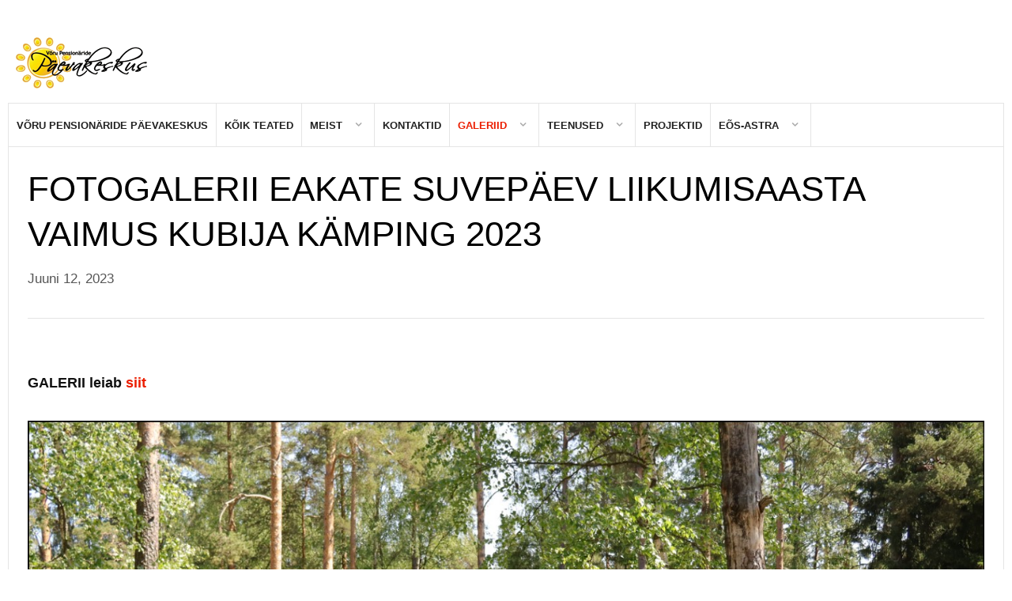

--- FILE ---
content_type: text/html; charset=utf-8
request_url: https://vorupensionar.ee/galeriid/fotogalerii/fotogalerii-eakate-suvepaev-liikumisaasta-vaimus-kubija-kaemping
body_size: 3861
content:
<!DOCTYPE html>
<html lang="en-gb"  class="j4">
<head>
					<meta name="viewport" content="width=device-width, initial-scale=1, maximum-scale=2.0">
		<meta charset="utf-8">
	<meta name="author" content="admin">
	<meta name="og:title" content="FOTOGALERII Eakate suvepäev liikumisaasta vaimus Kubija Kämping 2023">
	<meta name="og:type" content="article">
	<meta name="og:url" content="https://vorupensionar.ee/galeriid/fotogalerii/fotogalerii-eakate-suvepaev-liikumisaasta-vaimus-kubija-kaemping">
	<meta name="og:site_name" content="Võru Pensionäride Päevakeskus">
	<meta name="description" content="PILDIGALERII Võrumaa Eakate suvepäev liikumisaasta vaimus Kubija Kämping 2023">
	<meta name="generator" content="Joomla! - Open Source Content Management">
	<title>Võru Pensionäride Päevakeskus - FOTOGALERII Eakate suvepäev liikumisaasta vaimus Kubija Kämping 2023</title>
	<link href="https://vorupensionar.ee/images/Logo/Voru_pensionaride_paevakeskus5.fw.png#joomlaImage://local-images/Logo/Voru_pensionaride_paevakeskus5.fw.png?width=90&height=40" rel="icon" type="image/vnd.microsoft.icon">
<link href="https://vorupensionar.ee/templates/gk_news2/css/bs-modal.min.css" rel="stylesheet">
	<link href="https://vorupensionar.ee/templates/gk_news2/css/k2.css" rel="stylesheet">
	<link href="https://vorupensionar.ee/templates/gk_news2/css/popovers.css" rel="stylesheet">
	<link href="https://vorupensionar.ee/templates/gk_news2/css/font-awesome.css" rel="stylesheet">
	<link href="https://vorupensionar.ee/templates/gk_news2/css/normalize.css" rel="stylesheet">
	<link href="https://vorupensionar.ee/templates/gk_news2/css/layout.css" rel="stylesheet">
	<link href="https://vorupensionar.ee/templates/gk_news2/css/joomla.css" rel="stylesheet">
	<link href="https://vorupensionar.ee/templates/gk_news2/css/system/system.css" rel="stylesheet">
	<link href="https://vorupensionar.ee/templates/gk_news2/css/template.css" rel="stylesheet">
	<link href="https://vorupensionar.ee/templates/gk_news2/css/menu/menu.css" rel="stylesheet">
	<link href="https://vorupensionar.ee/templates/gk_news2/css/gk.stuff.css" rel="stylesheet">
	<link href="https://vorupensionar.ee/templates/gk_news2/css/style1.css" rel="stylesheet">
	<link href="https://vorupensionar.ee/templates/gk_news2/css/fontawesome5.css" rel="stylesheet">
	<link href="https://vorupensionar.ee/templates/gk_news2/css/legacy.css" rel="stylesheet">
	<style>.childcontent .gkcol { width: 370px; }</style>
	<style>#gkLogo {
  height: 50px;
  width: 100px;
}
.fa {
    font-size: 3em;
    -moz-osx-font-smoothing: grayscale;
    display: inline-block;
    font-family: FontAwesome;
    font-style: normal;
    font-weight: normal;
    line-height: 1;
}</style>
	<style>#gkHighlights { width: 100%; }
</style>
	<style>#gkContent { background-image: none!important; }</style>
	<style>#gkPageContent { width: 100%; }
</style>
	<style>#gkPageContent > div { width: 100%; }
</style>
	<style>#gkContent { width: 100%; }
</style>
	<style>.gkPage { max-width: 1390px; }
</style>
	<style>#gkContentWrap > div { width: 100%; }
</style>
	<style>#menu102 > div,
#menu102 > div > .childcontent-inner { width: 370px; }
</style>
	<style>#menu115 > div,
#menu115 > div > .childcontent-inner { width: 370px; }
</style>
	<style>#menu104 > div,
#menu104 > div > .childcontent-inner { width: 370px; }
</style>
	<style>#menu111 > div,
#menu111 > div > .childcontent-inner { width: 370px; }
</style>
<script type="application/json" class="joomla-script-options new">{"system.paths":{"root":"","rootFull":"https:\/\/vorupensionar.ee\/","base":"","baseFull":"https:\/\/vorupensionar.ee\/"},"csrf.token":"6f05620bf6773b28ecf1d8792cd359a5"}</script>
	<script src="/media/system/js/core.min.js?a3d8f8"></script>
	<script src="/media/vendor/jquery/js/jquery.min.js?3.7.1"></script>
	<script src="/media/legacy/js/jquery-noconflict.min.js?504da4"></script>
	<script src="/media/vendor/bootstrap/js/alert.min.js?5.3.8" type="module"></script>
	<script src="/media/vendor/bootstrap/js/button.min.js?5.3.8" type="module"></script>
	<script src="/media/vendor/bootstrap/js/carousel.min.js?5.3.8" type="module"></script>
	<script src="/media/vendor/bootstrap/js/collapse.min.js?5.3.8" type="module"></script>
	<script src="/media/vendor/bootstrap/js/dropdown.min.js?5.3.8" type="module"></script>
	<script src="/media/vendor/bootstrap/js/modal.min.js?5.3.8" type="module"></script>
	<script src="/media/vendor/bootstrap/js/offcanvas.min.js?5.3.8" type="module"></script>
	<script src="/media/vendor/bootstrap/js/popover.min.js?5.3.8" type="module"></script>
	<script src="/media/vendor/bootstrap/js/scrollspy.min.js?5.3.8" type="module"></script>
	<script src="/media/vendor/bootstrap/js/tab.min.js?5.3.8" type="module"></script>
	<script src="/media/vendor/bootstrap/js/toast.min.js?5.3.8" type="module"></script>
	<script src="https://vorupensionar.ee/templates/gk_news2/js/modernizr.js"></script>
	<script src="https://vorupensionar.ee/templates/gk_news2/js/gk.scripts.js"></script>
	<script src="https://vorupensionar.ee/templates/gk_news2/js/gk.menu.js"></script>
	<script src="https://vorupensionar.ee/templates/gk_news2/js/fitvids.jquery.js"></script>
	<script type="application/ld+json">{"@context":"https://schema.org","@graph":[{"@type":"Organization","@id":"https://vorupensionar.ee/#/schema/Organization/base","name":"Võru Pensionäride Päevakeskus","url":"https://vorupensionar.ee/"},{"@type":"WebSite","@id":"https://vorupensionar.ee/#/schema/WebSite/base","url":"https://vorupensionar.ee/","name":"Võru Pensionäride Päevakeskus","publisher":{"@id":"https://vorupensionar.ee/#/schema/Organization/base"}},{"@type":"WebPage","@id":"https://vorupensionar.ee/#/schema/WebPage/base","url":"https://vorupensionar.ee/galeriid/fotogalerii/fotogalerii-eakate-suvepaev-liikumisaasta-vaimus-kubija-kaemping","name":"Võru Pensionäride Päevakeskus - FOTOGALERII Eakate suvepäev liikumisaasta vaimus Kubija Kämping 2023","description":"PILDIGALERII Võrumaa Eakate suvepäev liikumisaasta vaimus Kubija Kämping 2023","isPartOf":{"@id":"https://vorupensionar.ee/#/schema/WebSite/base"},"about":{"@id":"https://vorupensionar.ee/#/schema/Organization/base"},"inLanguage":"en-GB"},{"@type":"Article","@id":"https://vorupensionar.ee/#/schema/com_content/article/54","name":"FOTOGALERII Eakate suvepäev liikumisaasta vaimus Kubija Kämping 2023","headline":"FOTOGALERII Eakate suvepäev liikumisaasta vaimus Kubija Kämping 2023","inLanguage":"en-GB","dateCreated":"2023-06-12T17:50:48+00:00","isPartOf":{"@id":"https://vorupensionar.ee/#/schema/WebPage/base"}}]}</script>
	<script>
 $GKMenu = { height:false, width:true, duration: 500 };</script>
	<script>
$GK_TMPL_URL = "https://vorupensionar.ee/templates/gk_news2";
</script>
	<script>
$GK_URL = "https://vorupensionar.ee/";
</script>
	<link rel="apple-touch-icon" href="https://vorupensionar.ee/images/Logo/Voru_pensionaride_paevakeskus4.fw.png#joomlaImage://local-images/Logo/Voru_pensionaride_paevakeskus4.fw.png?width=150&height=55">
	<link rel="apple-touch-icon-precomposed" href="https://vorupensionar.ee/images/Logo/Voru_pensionaride_paevakeskus4.fw.png#joomlaImage://local-images/Logo/Voru_pensionaride_paevakeskus4.fw.png?width=150&height=55">

	<link rel="stylesheet" href="https://vorupensionar.ee/templates/gk_news2/css/small.desktop.css" media="(max-width: 1390px)" />
<link rel="stylesheet" href="https://vorupensionar.ee/templates/gk_news2/css/tablet.css" media="(max-width: 1024px)" />
<link rel="stylesheet" href="https://vorupensionar.ee/templates/gk_news2/css/small.tablet.css" media="(max-width: 820px)" />
<link rel="stylesheet" href="https://vorupensionar.ee/templates/gk_news2/css/mobile.css" media="(max-width: 580px)" />
<link rel="stylesheet" href="https://vorupensionar.ee/templates/gk_news2/css/override.css" />

<!--[if IE 9]>
<link rel="stylesheet" href="https://vorupensionar.ee/templates/gk_news2/css/ie/ie9.css" type="text/css" />
<![endif]-->

<!--[if IE 8]>
<link rel="stylesheet" href="https://vorupensionar.ee/templates/gk_news2/css/ie/ie8.css" type="text/css" />
<![endif]-->

<!--[if lte IE 7]>
<link rel="stylesheet" href="https://vorupensionar.ee/templates/gk_news2/css/ie/ie7.css" type="text/css" />
<![endif]-->

<!--[if lte IE 9]>
<script type="text/javascript" src="https://vorupensionar.ee/templates/gk_news2/js/ie.js"></script>
<![endif]-->

<!--[if (gte IE 6)&(lte IE 8)]>
<script type="text/javascript" src="https://vorupensionar.ee/templates/gk_news2/js/respond.js"></script>
<script type="text/javascript" src="http://html5shim.googlecode.com/svn/trunk/html5.js"></script>
<![endif]-->

	 </head>

<body data-tablet-width="1024" data-tablet-small-width="820" data-mobile-width="580" data-smoothscroll="0">
		
	
	<div id="gkPreloader"></div>
	<div id="gkBg" class="gkPage">
		<div id="gkTopBar" data-menu-type="classic">
			
          <a href="https://vorupensionar.ee/" id="gkLogo">
        <img src="https://vorupensionar.ee/images/Logo/Voru_pensionaride_paevakeskus3.fw.png#joomlaImage://local-images/Logo/Voru_pensionaride_paevakeskus3.fw.png?width=190&height=70" alt="Võru Pensionäride Päevakeskus" />
     </a>
     
			
			<div id="gkTopNav">
									<div id="gkMainMenu" class="gkMenuClassic">
						<nav id="gkExtraMenu" class="gkMenu">
<ul class="gkmenu level0"><li  class="first"><a href="https://vorupensionar.ee/"  class=" first" id="menu101"  >Võru Pensionäride Päevakeskus</a></li><li ><a href="/koik-teated"  id="menu114"  >Kõik teated</a></li><li  class="haschild"><a href="/meist"  class=" haschild" id="menu102"  >Meist</a><div class="childcontent">
<div class="childcontent-inner">
<div class="gkcol gkcol  first"><ul class="gkmenu level1"><li  class="first"><a href="/meist/pohikiri"  class=" first" id="menu112"  >PÕHIKIRI</a></li><li  class="last"><a href="/meist/sihtasutuse-juhtimine"  class=" last" id="menu113"  >SIHTASUTUSTE JUHTIMINE</a></li></ul></div>
</div>
</div></li><li ><a href="/kontaktid"  id="menu103"  >Kontaktid</a></li><li  class="haschild active"><a href="#"  class=" haschild active" id="menu115"  >Galeriid</a><div class="childcontent">
<div class="childcontent-inner">
<div class="gkcol gkcol  first"><ul class="gkmenu level1"><li  class="first"><a href="/galeriid/videod"  class=" first" id="menu116"  >VIDEOD</a></li><li  class="last active"><a href="/galeriid/fotogalerii"  class=" last active" id="menu117"  >FOTOGALERII</a></li></ul></div>
</div>
</div></li><li  class="haschild"><a href="#"  class=" haschild" id="menu104"  >Teenused</a><div class="childcontent">
<div class="childcontent-inner">
<div class="gkcol gkcol  first"><ul class="gkmenu level1"><li  class="first"><a href="/teenused/massaaz-ja-fusioteraapia"  class=" first" id="menu106"  >MASSAAŽ JA FÜSIOTERAAPIA</a></li><li  class="last"><a href="/teenused/huviringid-2023"  class=" last" id="menu107"  >HUVIRINGID 2024</a></li></ul></div>
</div>
</div></li><li ><a href="/projektid"  id="menu219"  >Projektid</a></li><li  class="last haschild"><a href="#"  class=" last haschild" id="menu111"  >EÕS-ASTRA</a><div class="childcontent">
<div class="childcontent-inner">
<div class="gkcol gkcol  first"><ul class="gkmenu level1"><li  class="first"><a href="/eos-astra2/eos-astra-pohikiri"  class=" first" id="menu110"  >EÕS ASTRA PÕHIKIRI</a></li></ul></div>
</div>
</div></li></ul>
</nav>					</div>
				
				<div id="gkMobileMenu" class="gkPage">
					<i id="mobile-menu-toggler" class="fa fa-bars"></i>
					<select id="mobileMenu" onChange="window.location.href=this.value;" class="chzn-done">
						<option  value="https://vorupensionar.ee/">Võru Pensionäride Päevakeskus</option><option  value="/koik-teated">Kõik teated</option><option  value="/meist">Meist</option><option  value="/meist/pohikiri">&mdash; PÕHIKIRI</option><option  value="/meist/sihtasutuse-juhtimine">&mdash; SIHTASUTUSTE JUHTIMINE</option><option  value="/kontaktid">Kontaktid</option><option  value="#">Galeriid</option><option  value="/galeriid/videod">&mdash; VIDEOD</option><option selected="selected"  value="/galeriid/fotogalerii">&mdash; FOTOGALERII</option><option  value="#">Teenused</option><option  value="/teenused/massaaz-ja-fusioteraapia">&mdash; MASSAAŽ JA FÜSIOTERAAPIA</option><option  value="/teenused/huviringid-2023">&mdash; HUVIRINGID 2024</option><option  value="/projektid">Projektid</option><option  value="#">EÕS-ASTRA</option><option  value="/eos-astra2/eos-astra-pohikiri">&mdash; EÕS ASTRA PÕHIKIRI</option>					</select>
				</div>

				
							</div>

					</div>

		<div id="gkPageContent">
			<div>
				<section id="gkContent">
					
					
					
					
					<div id="gkContentWrap">
						<div>

						
						<section id="gkMainbody">
															<article class="item-page " itemscope itemtype="https://schema.org/Article">
		<meta itemprop="inLanguage" content="en-GB" />
          
                    <header>
                                        <h1 itemprop="name">
                         FOTOGALERII Eakate suvepäev liikumisaasta vaimus Kubija Kämping 2023                    </h1>
                                                            <ul>
                              
                                                            <li><time datetime="2023-06-12T20:50:48+03:00" itemprop="datePublished">Juuni 12, 2023</time></li>
                                                                                                              </ul>
                              </header>
          
        <div class="itemBodyWrap">
          <div class="itemBody">
          		
                                                                                                    
                                                            					<span itemprop="articleBody">
                    <p><span style="font-size: 18px;"><strong>GALERII leiab <a href="https://lkylli.zenfolio.com/p241701663/h62b8e30c#h62b8e30c" target="_blank" rel="noopener">siit</a></strong></span></p>
<p><img src="/images/Artikli%20pildid/2023/Eakate%20suvepaev%20Kubija%20Kamping%202023%20Voru.jpg" width="1456" height="986" loading="lazy" data-path="local-images:/Artikli pildid/2023/Eakate suvepaev Kubija Kamping 2023 Voru.jpg" /></p>                     </span>
                                                            
<nav class="pagenavigation" aria-label="Page Navigation">
    <span class="pagination ms-0">
                <a class="btn btn-sm btn-secondary previous" href="/galeriid/fotogalerii/fotogalerii-vorumaa-xv-seeniortantsupaev-2023-tantsijaid-vorust-viruni" rel="prev">
            <span class="visually-hidden">
                Previous article: FOTOGALERII Võrumaa XV Seeniortantsupäev 2023 - Tantsijaid Võrust Viruni            </span>
            <span class="icon-chevron-left" aria-hidden="true"></span> <span aria-hidden="true">Prev</span>            </a>
                    <a class="btn btn-sm btn-secondary next" href="/galeriid/fotogalerii/louna-eesti-memme-taadi-pidu-metsast-merele" rel="next">
            <span class="visually-hidden">
                Next article: FOTOGALERII Lõuna-Eesti memme-taadi pidu &quot;Metsast merele&quot; 2023            </span>
            <span aria-hidden="true">Next</span> <span class="icon-chevron-right" aria-hidden="true"></span>            </a>
        </span>
</nav>
                                                                      </div>

          
          </div>

          
          </article>
													</section>

											</div>

									</div>
			</section>

			
					</div>
			</div>

		</div>

	
	
	
	
	
<footer id="gkFooter">
     <div class="gkPage">
                    <div id="gkFooterArea">
                                             <div>
                            <div id="mod-custom112" class="mod-custom custom ">
        	<p><span style="color: #236fa1;"><strong><span style="font-size: 18px;">Jälgi meie tegemisi Facebookis <span style="color: #e03e2d;"><a style="color: #e03e2d;" href="https://www.facebook.com/vorupensionar" target="_blank" rel="noopener">siit </a></span>ja Youtube kanalis <span style="color: #e03e2d;"><a style="color: #e03e2d;" href="/galeriid/videod" target="_blank" rel="noopener">siit</a></span>.</span></strong></span></p>        </div>
    
               </div>
                         </div>
                                        <p id="gkCopyrights">
               SA Võru Pensionäride Päevakeskus - Tel: +372 517 8827 E-post: info@vorupensionar.ee          </p>
                                   </div>
</footer>
	

<!-- +1 button -->

<!-- twitter -->


<!-- Pinterest script -->

	
	<script>
		jQuery(document).ready(function(){
			// Target your .container, .wrapper, .post, etc.
			jQuery("body").fitVids();
		});
	</script>
</body>
</html>

--- FILE ---
content_type: text/css
request_url: https://vorupensionar.ee/templates/gk_news2/css/legacy.css
body_size: 4484
content:
html {
	-webkit-font-smoothing: subpixel-antialiased;
	display: block!important;
	font-size: 100%;
  line-height: 1.5;
}

body {
	font-size: 17px;
	font-weight: 300;
	margin: 0;
	min-height: 100%;
	padding: 0;
  line-height: 1.6;
}

select, textarea, input[type="text"], input[type="password"], 
input[type="datetime"], input[type="datetime-local"], 
input[type="date"], input[type="month"], input[type="time"], 
input[type="week"], input[type="number"], input[type="email"], 
input[type="url"], input[type="search"], input[type="tel"], 
input[type="color"], .uneditable-input { 
	height: 38px;
	line-height: 38px;
	padding-bottom: 0 !important;
	padding-top: 0 !important;
  width: auto;
}

textarea, textarea.inputbox {
	height: auto;
}

select {
	border-top: 0;
	border-left: 0;
	border-right: 0;
	height: 40px;
	line-height: 40px;
	padding-bottom: 0 !important;
	padding-top: 0 !important;
}

.input-group {
  position: relative;
  display: -webkit-box;
  display: flex;
  -webkit-box-align: stretch;
  align-items: stretch;
  width: 100%;
}

.input-group .form-control {
	width: auto;
}

.visually-hidden, 
.sr-only, 
.visually-hidden-focusable:not(:focus):not(:focus-within) {
  position: absolute !important;
  width: 1px !important;
  height: 1px !important;
  padding: 0 !important;
  margin: -1px !important;
  overflow: hidden !important;
  clip: rect(0, 0, 0, 0) !important;
  white-space: nowrap !important;
  border: 0 !important;
}

.btn.btn-secondary > span {
  padding-right: 0;
}

.btn.btn-secondary > span::after {
  display: none;
}

.form-text {
  display: none;
}

dl.dl-horizontal {
  display: grid;
  grid-template-columns: auto 1fr;
}

dl.dl-horizontal dt {
  grid-column-start: 1;
  grid-column-end: 2;
}

dl.dl-horizontal dd {
  grid-column-start: 2;
  grid-column-end: 3;
  padding: 0 0 0 1em;
  margin-bottom: 0;
}

.float-end {
  float: right;
}

.collapse.show {
  height: auto;
}

#acym_wrapper .acym__front__archive #acym__front__archive__search input,
#acym_wrapper .acym__front__archive #acym__front__archive__search button {
	height: 38px;
	margin-bottom: 0;
	font-size: 100%;
}

#advancedSearch.show {
	height: auto;
}

.com-finder__tips {
  padding-top: 24px;
}

.gk-cols > * {
	margin: 0;
}

.pagination ul > li:first-child > a, 
.pagination ul > li:first-child > span,
.pagination__wrapper ul > li:first-child > a, 
.pagination__wrapper ul > li:first-child > span {
	border: 2px solid #f2f2f2;
	border-radius: 50%;
}

.pagination ul > li:last-child > a, 
.pagination ul > li:last-child > span,
.pagination__wrapper ul > li:last-child > a, 
.pagination__wrapper ul > li:last-child > span {
	border-radius: 50%;
	border-width: 2px;
}

.pagination ul > .disabled > a,
.pagination ul > .disabled > span,
.pagination__wrapper ul > .disabled > a,
.pagination__wrapper ul > .disabled > span {
	border-color: #f2f2f2;
}

.pagenavigation .pagination, .pager .pagination {
	display: flex;
	justify-content: center;
}

.pagenavigation .pagination .page-item,
.pager .pagination .page-item {
	padding-left: 10px;
	padding-right: 10px;
}

.pagination__wrapper ul li:first-child, 
.pagination__wrapper ul li:last-child, 
.pagination__wrapper ul li:nth-child(2) {
  display: none;
}

.com-content-category__counter,
.com-content-category-blog__counter {
  text-align: center;
}

/* Edit profile */
#helpsite-refresh {
	margin-top: 10px;
}

#member-profile fieldset > legend {
	margin: 0 0 20px;
  float: none;
}

/* Compatible Joomla 4 */
.item-page.edit fieldset > div label {
	line-height: 40px;
}

.item-page.edit label {
  float: none;
  width: auto;
}

.item-page.edit input {
  float: none;
  width: auto;
}

.item-page.edit [class^="icon-"] {
  display: inline-block;
}

.control-group {
  margin-bottom: 20px;
}

.icon-eye::before {
  color: #fff;
}

.form-horizontal .control-group {
  display: flex;
  align-items: center;
  align-content: center;
}

.form-horizontal .control-group.hidden,
.form-horizontal .form-control-feedback {
  display: none;
}

.form-horizontal .control-group .control-label {
  float: left;
  width: 220px;
  padding-top: 5px;
  padding-right: 5px;
  text-align: left;
}

.control-group .control-label {
	padding-top: 0;
}

.control-group .control-label label {
  padding-left: 0;
  padding-right: 0;
}

.field-media-wrapper {
  display: block;
  width: 100%;
  max-width: calc(50vw - 5rem);
}

joomla-field-media .field-media-preview + .input-group {
	max-width: 356px;
}

joomla-field-media .field-media-preview + .input-group .form-control {
	border-left: 1px solid rgba(0,0,0,.15) !important;
	border-top: 1px solid rgba(0,0,0,.15) !important;
	border-bottom: 1px solid rgba(0,0,0,.15) !important;
}

[class^="icon-"]::before, 
[class*=" icon-"]::before,
.fa {
  font-family: "Font Awesome 5 Free";
}

.icon-search-plus:before,
.icon-search-minus:before,
.icon-list:before,
.icon-info:before,
.icon-upload:before,
.icon-times:before,
.icon-ellipsis-h:before,
.icon-folder-open::before, 
.icon-folder::before,
.icon-address::before,
.icon-phone::before,
.icon-info-circle::before,
.icon-eye::before,
.icon-user-edit::before,
.icon-edit::before,
.icon-calendar-alt::before,
.icon-backward-2::before,
.icon-chevron-left::before,
.icon-chevron-right::before,
.icon-check::before,
.icon-angle-right::before,
.icon-search::before,
.icon-calendar::before,
.icon-eye-slash::before {
  font-family: "Font Awesome 5 Free" !important;
  font-weight: 900 !important;
}

.icon-list:before {
  content: "\f03a" !important;
}

.icon-info:before {
  content: "\f129" !important;
}

.icon-upload:before {
  content: "\f093" !important;
}

.icon-folder-open::before {
  content:  "\f07c" !important;
}

.icon-folder::before {
  content:  "\f07b" !important;
}

.icon-plus:before {
  content: "\f067" !important;
}

.item-page.edit .icon-remove, 
.item-page.edit .icon-calendar,
.icon-search-minus,
.icon-plus::before {
  font-family: "FontAwesome" !important;
  margin: 0 !important;
}

.item-page.edit .icon-remove:before {
	content: "\f00d"
}

.item-page.edit .icon-calendar:before {
	content: "\f073"
}

.profile .btn-toolbar.com-users-profile__edit {
	padding-left: 0;
	margin-bottom: 24px;
}

.profile .btn-toolbar.com-users-profile__edit .btn {
  height: auto;
}


.edit a.btn, 
.edit button,
.edit textarea, 
.edit input[type="text"], 
.edit input[type="password"], 
.edit input[type="datetime"], 
.edit input[type="datetime-local"], 
.edit input[type="date"], 
.edit input[type="month"], 
.edit input[type="time"], 
.edit input[type="week"], 
.edit input[type="number"], 
.edit input[type="email"], 
.edit input[type="url"], 
.edit input[type="search"], 
.edit input[type="tel"], 
.edit input[type="color"], 
.uneditable-input {
	border-radius: 0;
}

.choices__list--multiple .choices__item {
  display: inline-block;
  vertical-align: middle;
  border-radius: 20px;
  padding: 4px 10px;
  padding-right: 10px;
  font-size: 12px;
  font-weight: 500;
  margin-right: 3.75px;
  margin-bottom: 3.75px;
  background-color: #00bcd4;
  border: 1px solid #00a5bb;
  color: #fff;
  word-break: break-all;
  box-sizing: border-box;
}

.choices__list--multiple .choices__item {
  position: relative;
  margin: 2px;
  -webkit-margin-end: 2px;
  margin-inline-end: 2px;
  border: 0;
  border-radius: .25rem;
}

.choices__list--multiple .choices__item[data-deletable] {
  padding-right: 5px;
}

.choices__button_joomla {
	position: relative;
	padding: 0 10px;
	color: inherit;
	text-indent: -9999px;
	cursor: pointer;
	background: none;
	border: 0;
}

.choices__button_joomla::before {
  position: absolute;
  top: 0;
  right: 0;
  bottom: 0;
  left: 0;
  display: block;
  text-align: center;
  text-indent: 0;
  content: "×";
}

.item-page.edit {
  max-width: 100%;
}

.item-page.edit .control-group textarea.form-control {
	height: auto;
	line-height: normal;
}

.item-page.edit #adminForm > fieldset {
	margin-bottom: 24px;
}

[role="tooltip"]:not(.show) {
  right: 5em;
  z-index: 1070;
  display: none;
  max-width: 100%;
  padding: .5em;
  margin: .5em;
  color: #000;
  text-align: start;
  background: #fff;
  border: 1px solid #6d757e;
  border-radius: .25rem;
  box-shadow: 0 0 .5rem rgba(0,0,0,.8);
}

.fa-volume-control-phone,
.fa-facebook,
.fa-twitter,
.fa-instagram,
.fa-phone,
.fa-arrow-right,
.fa-pinterest-p,
.fa-google-plus,
.fa-linkedin,
.fa-vk,
.fa-share-alt {
	font-family: "FontAwesome";
}


.class-detail .fields-container .field-entry {
	padding-left: 0;
}

.class-detail .fields-container .field-entry:before {
	display: none;
}

#gkBottom2 .box.bottom2 {
	width: 100%;
}

.nav > li > a:hover, .nav > li > a:focus {
	background: none;
}

.fade {
    transition: none;
}

.modal {
  position: fixed;
  top: 0;
  left: 0;
  z-index: 1050;
  display: none;
  width: 100%;
  height: 100%;
  overflow-x: hidden;
  overflow-y: auto;
  outline: 0;
}

.fade:not(.show) {
   opacity: 0;
}

.modal-open #gkBg #gkMainbody,
.modal-open #gkBg,
.modal-open #gkPageContent {
  position: static;
}

.modal-backdrop.fade.show {
  opacity: 0.8;
  visibility: visible;
}

#consentModal.show,
div.modal.fade.show {
  top: 5%;
  opacity: 1;
  background: none;
  overflow: hidden;
  box-shadow: none;
  border: 0;
  z-index: 1051;
}

.contentpane .media-container {
  margin: 0;
}

.media-breadcrumb-item::after, .media-breadcrumb-item::before {
  border-top: 10px solid transparent !important;
  border-bottom: 10px solid transparent !important;
}

.modal-content {
  background: #fff;
}

.modal-body {
  width: 100%;
  padding: 0;
}

.modal-header .btn-close {
  position: absolute;
  top: 0;
  right: 0;
  border:  0;
  padding: 13px 20px;
  background: none;
}

.modal-header .btn-close:after {
  content: "x";
  color: #111;
}

.modal-header .btn-close:hover,
.modal-header .btn-close:active,
.modal-header .btn-close:focus {
  background: none;
  color: #111;
}

/* Edit Pages 
------------------------- */
.btn.jmodedit {
  padding: 0;
  border: 0;
  color: #000;
  position: absolute;
  z-index: 999;
  background: none;
  height: auto;
  line-height: normal;
  margin:  0 5px 5px 5px;
}

.btn.jmodedit:hover,
.btn.jmodedit:focus,
.btn.jmodedit:active {
  background: none;
}

.btn.jmodedit:after {
  display: none;
}


.btn.jmodedit > span.icon-edit::before,
.icon-edit::before,
.itemPrintEmail .icon-edit::before {
  content: "\f044";
}

.com_config .btn, 
.com_config button, 
.com_config input[type="button"], 
.com_config input[type="submit"], 
.com_config .btn-link {
	border-radius: 0;
  padding-left: 32px;
  padding-right: 32px;
}

.com_config select, 
.com_config textarea, 
.com_config input[type="text"], 
.com_config input[type="password"], 
.com_config input[type="datetime"], 
.com_config input[type="datetime-local"], 
.com_config input[type="date"], 
.com_config input[type="month"], 
.com_config input[type="time"], 
.com_config input[type="week"], 
.com_config input[type="number"], 
.com_config input[type="email"], 
.com_config input[type="url"], 
.com_config input[type="search"], 
.com_config input[type="tel"], 
.com_config input[type="color"], 
.com_config .uneditable-input {
	border-radius: 0;
	padding: 13px 32px;
	border:  1.5px solid #f2f2f2;
	height: 38px;
	line-height: 38px;
}

.com_config .input-group-text {
  display: flex;
  align-items: center;
  padding: .5rem 1rem;
  font-size: 1rem;
  font-weight: 400;
  line-height: 1.5;
  color: #fff;
  text-align: center;
  white-space: nowrap;
  background-color: #132f53;
  border: 1px solid #333;
  border-radius: .25rem;
}

.com_config .input-group.has-validation > .dropdown-toggle:nth-last-child(n+4), 
.com_config .input-group.has-validation > :nth-last-child(n+3):not(.dropdown-toggle):not(.dropdown-menu), 
.com_config .input-group:not(.has-validation) > .dropdown-toggle:nth-last-child(n+3), 
.com_config .input-group:not(.has-validation) > :not(:last-child):not(.dropdown-toggle):not(.dropdown-menu) {
  border-top-right-radius: 0;
  border-bottom-right-radius: 0;
}

.com_config .input-group > :not(:first-child):not(.dropdown-menu):not(.valid-tooltip):not(.valid-feedback):not(.invalid-tooltip):not(.invalid-feedback) {
  margin-left: -1px;
  border-top-left-radius: 0;
  border-bottom-left-radius: 0;
}

#templates-form .radio.btn-group {
	padding-left: 0;
}

#templates-form .radio.btn-group input[type="radio"] {
	display: none;
}

.com_config .accordion-button {
  display: block;
  width: 100%;
}

.com_config .show {
  height: auto;
}

/* Com User Profile */
.com-users-profile > fieldset + fieldset,
#member-profile > fieldset + fieldset {
	margin-top: 24px;
}

.com-users-registration__form .controls textarea, 
.com-users-registration__form .controls input[type="text"], 
.com-users-registration__form .controls input[type="password"], 
.com-users-registration__form .controls input[type="datetime"], 
.com-users-registration__form .controls input[type="datetime-local"], 
.com-users-registration__form .controls input[type="date"], 
.com-users-registration__form .controls input[type="month"], 
.com-users-registration__form .controls input[type="time"], 
.com-users-registration__form .controls input[type="week"], 
.com-users-registration__form .controls input[type="number"], 
.com-users-registration__form .controls input[type="email"], 
.com-users-registration__form .controls input[type="url"], 
.com-users-registration__form .controls input[type="search"], 
.com-users-registration__form .controls input[type="tel"], 
.com-users-registration__form .controls input[type="color"], 
.com-users-registration__form .controls .uneditable-input, 
.com-users-registration__form .controls .inputbox {
    max-width: 100%;
    width: 100%;
}

.controls .input-group .btn {
  padding-left: 32px;
  padding-right: 32px;
  min-width: 38px;
  width: auto;
}

.controls .input-group #token-copy,
.controls .input-group .input-password-toggle {
  min-width: auto;
  height: 38px;
}

.controls .input-group .btn span {
  margin-right: 0;
  padding-left: 0;
}

.com-users-login__remember {
  margin-bottom: 24px;
}

.com-users-login__remember .form-check label {
  display: inline-block;
}

#remember {
  margin-top: 0;
}

.form-check-inline {
  display: inline-block;
  margin-right: 10px;
}

.form-check-inline .form-check-label {
  display: inline-block;
}


/* Contact */
.btn-group > .btn:after,
.input-group > .btn:after {
  display: none;
}

.controls .form-check-inline {
  float: left;
  margin-right: 0;
  margin-top: 4px;
}

.form-check-inline label {
  display: inline;
}

.form-check-inline .form-check-input {
  margin-top: 0;
}

.contact #contact-form fieldset + fieldset .control-label {
  display: block;
}

.contact-address, .contact-contactinfo {
  margin-top: 32px;
  float: none;
}

.form-check .form-check-input,
.item-page.edit .form-check .form-check-input {
  width: 1em;
  height: 1em;
}

/* Tags */
.com-tags-tag-list__category {
  margin-top: 24px;
}

.com-tags__category {
  margin-top: 24px;
}

.com-tags__category li {
  display: inline-block;
}

.com-tags__category li + li {
}

.com-tags__category li h3 {
  display: inline-block;
}

.com-tags__category li h3 a {
  background: rgba(17,17,17,0.1);
  color: #111;
  display: inline-block;
  font-family: inherit;
  font-size: 18px;
  font-weight: 400;
  padding: 8px 16px 10px;
  text-shadow: none;
}

.com-tags__category li h3 a:hover {
  background: rgba(17,17,17,0.2);
  text-decoration: none;
}

.tag-category #filter-search, .tag-category #limit_chzn, .tag-category #limit {
  height: 38px;
}

/* Alert */
joomla-alert {
	--success: #448344;
	--info: #30638d;
	--warning: #ad6200;
	--danger: #a51f18;
  --jui-alert-min-width: 250px;
  --jui-alert-padding: .5rem 1.25rem;
  --jui-alert-margin: 0 0 1rem 0;
  --jui-alert-border: 1px solid transparent;
  --jui-alert-border-radius: .25rem;
  --jui-alert-animation-duration: .5s;
  --jui-alert-animation-timing-function: ease-in-out;
  --jui-alert-button-color-dark: #000;
  --jui-alert-button-color-light: #fff;
  --jui-alert-success-color: #234423;
  --jui-alert-success-background-color: #d9e6d9;
  --jui-alert-success-border-color: #cadcca;
  --jui-alert-success-link-color: #122212;
  --jui-alert-info-color: #0c5460;
  --jui-alert-info-background-color: #d1ecf1;
  --jui-alert-info-border-color: #bee5eb;
  --jui-alert-info-link-color: #062c33;
  --jui-alert-warning-color: #7d5a29;
  --jui-alert-warning-background-color: #fcefdc;
  --jui-alert-warning-border-color: #fbe8cd;
  --jui-alert-warning-link-color: #573e1c;
  --jui-alert-danger-color: #712b29;
  --jui-alert-danger-background-color: #f7dddc;
  --jui-alert-danger-border-color: #f4cfce;
  --jui-alert-danger-link-color: #4c1d1b;
}
#system-message-container:empty {
  display: none;
  margin-top: 0;
}

#system-message-container joomla-alert {
  position: relative;
  display: flex;
  width: 100%;
  min-width: 16rem;
  padding: 0;
  margin-bottom: 24px;
  color: var(--gray-dark);
  background-color: white;
  border: 1px solid var(--alert-accent-color, transparent);
  border-radius: 0.25rem;
  transition: opacity 0.15s linear;
}
#system-message-container joomla-alert + * {
  margin-top: 1rem;
}
#system-message-container joomla-alert .alert-heading {
  display: flex;
  flex-direction: column;
  justify-content: center;
  align-content: center;
  padding: 0.8rem;
  color: var(--alert-heading-text);
  background: var(--alert-accent-color, transparent);
}
#system-message-container joomla-alert .alert-heading .message::before,
#system-message-container joomla-alert .alert-heading .success::before {
  display: inline-block;
  width: 1em;
  height: 1em;
  content: "\f05a";
  font-family: "FontAwesome";
}
#system-message-container joomla-alert .alert-heading .notice::before,
#system-message-container joomla-alert .alert-heading .info::before {
  display: inline-block;
  width: 1em;
  height: 1em;
  content: "\f05a";
  font-family: "FontAwesome";
}
#system-message-container joomla-alert .alert-heading .warning::before {
  display: inline-block;
  width: 1em;
  height: 1em;
  content: "\f071";
  font-family: "FontAwesome";
}
#system-message-container joomla-alert .alert-heading .error::before,
#system-message-container joomla-alert .alert-heading .danger::before {
  display: inline-block;
  width: 1em;
  height: 1em;
  content: "\f071";
  font-family: "FontAwesome";
}
#system-message-container joomla-alert .alert-wrapper {
  width: 100%;
}
#system-message-container joomla-alert .alert-wrapper > div {
	background: none;
	color: inherit;
	border-color:  transparent;
}
#system-message-container joomla-alert .alert-link {
  color: var(--success, inherit);
}
#system-message-container joomla-alert[type=success], #system-message-container joomla-alert[type=message] {
  --alert-accent-color: var(--success);
  --alert-heading-text: hsla(0, 0%, 100%, .95);
  --alert-close-button: var(--success);
  background-color: white;
}
#system-message-container joomla-alert[type=info], #system-message-container joomla-alert[type=notice] {
  --alert-accent-color: var(--info);
  --alert-heading-text: hsla(0, 0%, 100%, .95);
  --alert-close-button: var(--info);
  background-color: white;
}
#system-message-container joomla-alert[type=warning] {
  --alert-accent-color: var(--warning);
  --alert-heading-text: hsla(0, 0%, 100%, .95);
  --alert-close-button: var(--warning);
  background-color: white;
}
#system-message-container joomla-alert[type=error], #system-message-container joomla-alert[type=danger] {
  --alert-accent-color: var(--danger);
  --alert-heading-text: hsla(0, 0%, 100%, .95);
  --alert-close-button: var(--danger);
  background-color: white;
}
#system-message-container joomla-alert .joomla-alert--close,
#system-message-container joomla-alert .joomla-alert-button--close {
  position: absolute;
  top: 0;
  right: 0;
  padding: 0.2rem 0.8rem;
  font-size: 2rem;
  color: var(--alert-close-button);
  background: none;
  border: 0;
  opacity: 1;
}
#system-message-container joomla-alert .joomla-alert--close:hover, #system-message-container joomla-alert .joomla-alert--close:focus,
#system-message-container joomla-alert .joomla-alert-button--close:hover,
#system-message-container joomla-alert .joomla-alert-button--close:focus {
  text-decoration: none;
  cursor: pointer;
  opacity: 0.75;
}
[dir=rtl] #system-message-container joomla-alert .joomla-alert--close,
[dir=rtl] #system-message-container joomla-alert .joomla-alert-button--close {
  right: auto;
  left: 0;
  padding: 0.2rem 0.6rem;
}
#system-message-container joomla-alert div {
  font-size: 1rem;
}
#system-message-container joomla-alert div .alert-message {
  padding: 0.3rem 2rem 0.3rem 0.3rem;
  margin: 0.5rem;
}
[dir=rtl] #system-message-container joomla-alert div .alert-message {
  padding: 0.3rem 0.3rem 0.3rem 2rem;
}
#system-message-container joomla-alert div .alert-message:not(:first-of-type) {
  border-top: 1px solid var(--alert-accent-color);
}

/* Newfeed */
.com-newsfeeds-newsfeed__items li {
  display: block;
  overflow: hidden;
}

.com-newsfeeds-newsfeed__items li+ li {
  margin-top: 42px;
}

.list-inline > li {
  display: inline-block;
}

/* User */
.com-users-reset__form legend,
.com-users-remind__form legend {
  margin:  0.5em 0 1.5em;
  font-size: 100%;
  text-transform: none;
  font-weight: normal;
}

@media (max-width:  480px) {
  .control-group .controls .input-group .form-control {
  }

  .form-horizontal .control-group {
    display: block;
  }
}